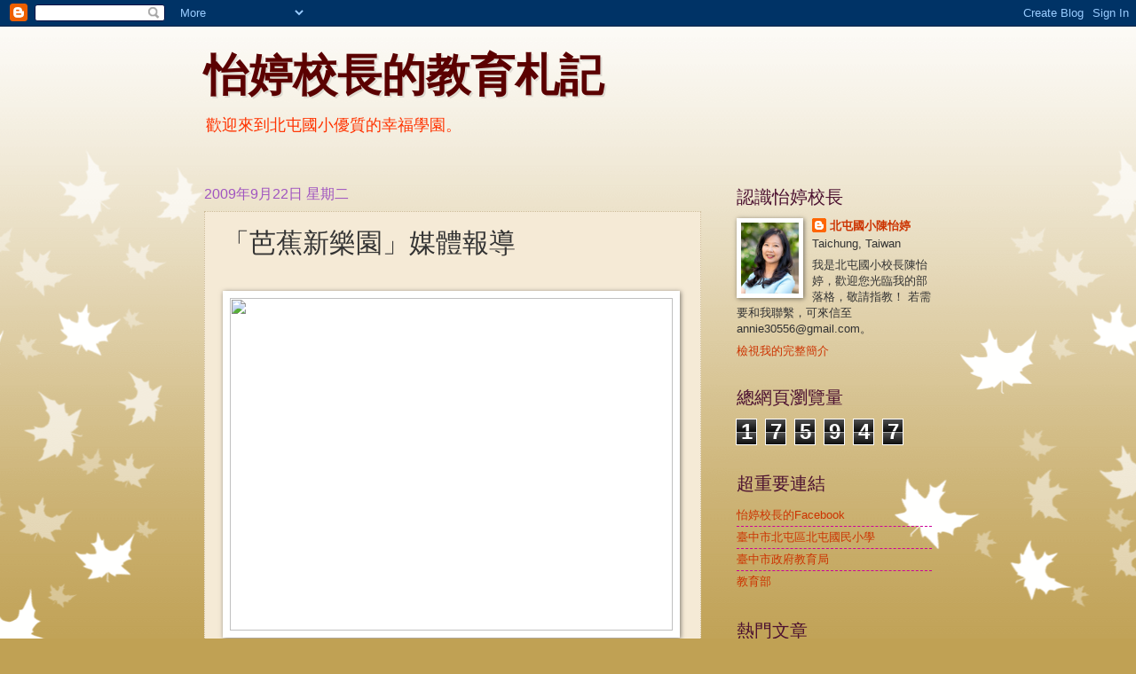

--- FILE ---
content_type: text/html; charset=UTF-8
request_url: http://annie30556.blogspot.com/b/stats?style=BLACK_TRANSPARENT&timeRange=ALL_TIME&token=APq4FmBTEHxyvv-hSuWaiBX_i7KnY9q8ZbzRbpQXNYfYtujeMPtaNdljJxvKGegxrXEsIrTxzuwII4AagWbQo6BQa1JHDLoIWg
body_size: 264
content:
{"total":175947,"sparklineOptions":{"backgroundColor":{"fillOpacity":0.1,"fill":"#000000"},"series":[{"areaOpacity":0.3,"color":"#202020"}]},"sparklineData":[[0,12],[1,100],[2,16],[3,9],[4,42],[5,55],[6,93],[7,8],[8,25],[9,94],[10,50],[11,62],[12,73],[13,74],[14,27],[15,13],[16,4],[17,2],[18,11],[19,10],[20,16],[21,11],[22,15],[23,9],[24,18],[25,14],[26,4],[27,8],[28,12],[29,7]],"nextTickMs":1200000}